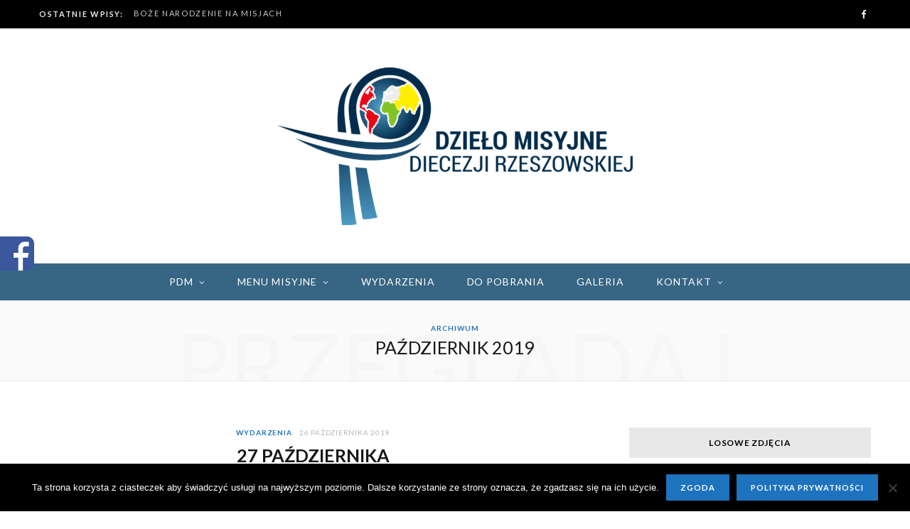

--- FILE ---
content_type: text/html; charset=UTF-8
request_url: https://misje.rzeszow.pl/2019/10/
body_size: 16589
content:
<!DOCTYPE html>
<html lang="pl-PL">

<head>

	<meta charset="UTF-8" />
	<meta http-equiv="x-ua-compatible" content="ie=edge" />
	<meta name="viewport" content="width=device-width, initial-scale=1" />
	<link rel="pingback" href="https://misje.rzeszow.pl/xmlrpc.php" />
	<link rel="profile" href="http://gmpg.org/xfn/11" />
	
	<meta name='robots' content='noindex, follow' />
	<style>img:is([sizes="auto" i], [sizes^="auto," i]) { contain-intrinsic-size: 3000px 1500px }</style>
	
	<!-- This site is optimized with the Yoast SEO plugin v26.1.1 - https://yoast.com/wordpress/plugins/seo/ -->
	<title>październik 2019 - Misje Diecezji Rzeszowskiej</title><link rel="preload" as="image" imagesrcset="https://misje.rzeszow.pl/wp-content/uploads/2019/11/hut-1681485_1280-1024x682.jpg 1024w, https://misje.rzeszow.pl/wp-content/uploads/2019/11/hut-1681485_1280-300x200.jpg 300w, https://misje.rzeszow.pl/wp-content/uploads/2019/11/hut-1681485_1280-768x512.jpg 768w, https://misje.rzeszow.pl/wp-content/uploads/2019/11/hut-1681485_1280-270x180.jpg 270w, https://misje.rzeszow.pl/wp-content/uploads/2019/11/hut-1681485_1280.jpg 1280w" imagesizes="(max-width: 768px) 100vw, 768px" /><link rel="preload" as="font" href="https://misje.rzeszow.pl/wp-content/themes/cheerup/css/icons/fonts/ts-icons.woff2?v1.1" type="font/woff2" crossorigin="anonymous" />
	<meta property="og:locale" content="pl_PL" />
	<meta property="og:type" content="website" />
	<meta property="og:title" content="październik 2019 - Misje Diecezji Rzeszowskiej" />
	<meta property="og:url" content="https://misje.rzeszow.pl/2019/10/" />
	<meta property="og:site_name" content="Misje Diecezji Rzeszowskiej" />
	<meta name="twitter:card" content="summary_large_image" />
	<script type="application/ld+json" class="yoast-schema-graph">{"@context":"https://schema.org","@graph":[{"@type":"CollectionPage","@id":"https://misje.rzeszow.pl/2019/10/","url":"https://misje.rzeszow.pl/2019/10/","name":"październik 2019 - Misje Diecezji Rzeszowskiej","isPartOf":{"@id":"https://misje.rzeszow.pl/#website"},"primaryImageOfPage":{"@id":"https://misje.rzeszow.pl/2019/10/#primaryimage"},"image":{"@id":"https://misje.rzeszow.pl/2019/10/#primaryimage"},"thumbnailUrl":"https://misje.rzeszow.pl/wp-content/uploads/2019/11/hut-1681485_1280.jpg","breadcrumb":{"@id":"https://misje.rzeszow.pl/2019/10/#breadcrumb"},"inLanguage":"pl-PL"},{"@type":"ImageObject","inLanguage":"pl-PL","@id":"https://misje.rzeszow.pl/2019/10/#primaryimage","url":"https://misje.rzeszow.pl/wp-content/uploads/2019/11/hut-1681485_1280.jpg","contentUrl":"https://misje.rzeszow.pl/wp-content/uploads/2019/11/hut-1681485_1280.jpg","width":1280,"height":853},{"@type":"BreadcrumbList","@id":"https://misje.rzeszow.pl/2019/10/#breadcrumb","itemListElement":[{"@type":"ListItem","position":1,"name":"Strona główna","item":"https://misje.rzeszow.pl/"},{"@type":"ListItem","position":2,"name":"Archiwum dla październik 2019"}]},{"@type":"WebSite","@id":"https://misje.rzeszow.pl/#website","url":"https://misje.rzeszow.pl/","name":"Misje Diecezji Rzeszowskiej","description":"Strona Dzieła Misyjnego Diecezji Rzeszowskiej","publisher":{"@id":"https://misje.rzeszow.pl/#organization"},"potentialAction":[{"@type":"SearchAction","target":{"@type":"EntryPoint","urlTemplate":"https://misje.rzeszow.pl/?s={search_term_string}"},"query-input":{"@type":"PropertyValueSpecification","valueRequired":true,"valueName":"search_term_string"}}],"inLanguage":"pl-PL"},{"@type":"Organization","@id":"https://misje.rzeszow.pl/#organization","name":"Misje Diecezji Rzeszowskiej","url":"https://misje.rzeszow.pl/","logo":{"@type":"ImageObject","inLanguage":"pl-PL","@id":"https://misje.rzeszow.pl/#/schema/logo/image/","url":"https://misje.rzeszow.pl/wp-content/uploads/2018/01/logo-e1543747225386.png","contentUrl":"https://misje.rzeszow.pl/wp-content/uploads/2018/01/logo-e1543747225386.png","width":500,"height":222,"caption":"Misje Diecezji Rzeszowskiej"},"image":{"@id":"https://misje.rzeszow.pl/#/schema/logo/image/"},"sameAs":["https://www.facebook.com/misje.rzeszow/"]}]}</script>
	<!-- / Yoast SEO plugin. -->


<link rel='dns-prefetch' href='//fonts.googleapis.com' />
<link rel="alternate" type="application/rss+xml" title="Misje Diecezji Rzeszowskiej &raquo; Kanał z wpisami" href="https://misje.rzeszow.pl/feed/" />
<link rel="alternate" type="application/rss+xml" title="Misje Diecezji Rzeszowskiej &raquo; Kanał z komentarzami" href="https://misje.rzeszow.pl/comments/feed/" />
		<!-- This site uses the Google Analytics by MonsterInsights plugin v9.11.1 - Using Analytics tracking - https://www.monsterinsights.com/ -->
							<script src="//www.googletagmanager.com/gtag/js?id=G-DEYHZNE277"  data-cfasync="false" data-wpfc-render="false" type="text/javascript" async></script>
			<script data-cfasync="false" data-wpfc-render="false" type="text/javascript">
				var mi_version = '9.11.1';
				var mi_track_user = true;
				var mi_no_track_reason = '';
								var MonsterInsightsDefaultLocations = {"page_location":"https:\/\/misje.rzeszow.pl\/2019\/10\/"};
								if ( typeof MonsterInsightsPrivacyGuardFilter === 'function' ) {
					var MonsterInsightsLocations = (typeof MonsterInsightsExcludeQuery === 'object') ? MonsterInsightsPrivacyGuardFilter( MonsterInsightsExcludeQuery ) : MonsterInsightsPrivacyGuardFilter( MonsterInsightsDefaultLocations );
				} else {
					var MonsterInsightsLocations = (typeof MonsterInsightsExcludeQuery === 'object') ? MonsterInsightsExcludeQuery : MonsterInsightsDefaultLocations;
				}

								var disableStrs = [
										'ga-disable-G-DEYHZNE277',
									];

				/* Function to detect opted out users */
				function __gtagTrackerIsOptedOut() {
					for (var index = 0; index < disableStrs.length; index++) {
						if (document.cookie.indexOf(disableStrs[index] + '=true') > -1) {
							return true;
						}
					}

					return false;
				}

				/* Disable tracking if the opt-out cookie exists. */
				if (__gtagTrackerIsOptedOut()) {
					for (var index = 0; index < disableStrs.length; index++) {
						window[disableStrs[index]] = true;
					}
				}

				/* Opt-out function */
				function __gtagTrackerOptout() {
					for (var index = 0; index < disableStrs.length; index++) {
						document.cookie = disableStrs[index] + '=true; expires=Thu, 31 Dec 2099 23:59:59 UTC; path=/';
						window[disableStrs[index]] = true;
					}
				}

				if ('undefined' === typeof gaOptout) {
					function gaOptout() {
						__gtagTrackerOptout();
					}
				}
								window.dataLayer = window.dataLayer || [];

				window.MonsterInsightsDualTracker = {
					helpers: {},
					trackers: {},
				};
				if (mi_track_user) {
					function __gtagDataLayer() {
						dataLayer.push(arguments);
					}

					function __gtagTracker(type, name, parameters) {
						if (!parameters) {
							parameters = {};
						}

						if (parameters.send_to) {
							__gtagDataLayer.apply(null, arguments);
							return;
						}

						if (type === 'event') {
														parameters.send_to = monsterinsights_frontend.v4_id;
							var hookName = name;
							if (typeof parameters['event_category'] !== 'undefined') {
								hookName = parameters['event_category'] + ':' + name;
							}

							if (typeof MonsterInsightsDualTracker.trackers[hookName] !== 'undefined') {
								MonsterInsightsDualTracker.trackers[hookName](parameters);
							} else {
								__gtagDataLayer('event', name, parameters);
							}
							
						} else {
							__gtagDataLayer.apply(null, arguments);
						}
					}

					__gtagTracker('js', new Date());
					__gtagTracker('set', {
						'developer_id.dZGIzZG': true,
											});
					if ( MonsterInsightsLocations.page_location ) {
						__gtagTracker('set', MonsterInsightsLocations);
					}
										__gtagTracker('config', 'G-DEYHZNE277', {"forceSSL":"true"} );
										window.gtag = __gtagTracker;										(function () {
						/* https://developers.google.com/analytics/devguides/collection/analyticsjs/ */
						/* ga and __gaTracker compatibility shim. */
						var noopfn = function () {
							return null;
						};
						var newtracker = function () {
							return new Tracker();
						};
						var Tracker = function () {
							return null;
						};
						var p = Tracker.prototype;
						p.get = noopfn;
						p.set = noopfn;
						p.send = function () {
							var args = Array.prototype.slice.call(arguments);
							args.unshift('send');
							__gaTracker.apply(null, args);
						};
						var __gaTracker = function () {
							var len = arguments.length;
							if (len === 0) {
								return;
							}
							var f = arguments[len - 1];
							if (typeof f !== 'object' || f === null || typeof f.hitCallback !== 'function') {
								if ('send' === arguments[0]) {
									var hitConverted, hitObject = false, action;
									if ('event' === arguments[1]) {
										if ('undefined' !== typeof arguments[3]) {
											hitObject = {
												'eventAction': arguments[3],
												'eventCategory': arguments[2],
												'eventLabel': arguments[4],
												'value': arguments[5] ? arguments[5] : 1,
											}
										}
									}
									if ('pageview' === arguments[1]) {
										if ('undefined' !== typeof arguments[2]) {
											hitObject = {
												'eventAction': 'page_view',
												'page_path': arguments[2],
											}
										}
									}
									if (typeof arguments[2] === 'object') {
										hitObject = arguments[2];
									}
									if (typeof arguments[5] === 'object') {
										Object.assign(hitObject, arguments[5]);
									}
									if ('undefined' !== typeof arguments[1].hitType) {
										hitObject = arguments[1];
										if ('pageview' === hitObject.hitType) {
											hitObject.eventAction = 'page_view';
										}
									}
									if (hitObject) {
										action = 'timing' === arguments[1].hitType ? 'timing_complete' : hitObject.eventAction;
										hitConverted = mapArgs(hitObject);
										__gtagTracker('event', action, hitConverted);
									}
								}
								return;
							}

							function mapArgs(args) {
								var arg, hit = {};
								var gaMap = {
									'eventCategory': 'event_category',
									'eventAction': 'event_action',
									'eventLabel': 'event_label',
									'eventValue': 'event_value',
									'nonInteraction': 'non_interaction',
									'timingCategory': 'event_category',
									'timingVar': 'name',
									'timingValue': 'value',
									'timingLabel': 'event_label',
									'page': 'page_path',
									'location': 'page_location',
									'title': 'page_title',
									'referrer' : 'page_referrer',
								};
								for (arg in args) {
																		if (!(!args.hasOwnProperty(arg) || !gaMap.hasOwnProperty(arg))) {
										hit[gaMap[arg]] = args[arg];
									} else {
										hit[arg] = args[arg];
									}
								}
								return hit;
							}

							try {
								f.hitCallback();
							} catch (ex) {
							}
						};
						__gaTracker.create = newtracker;
						__gaTracker.getByName = newtracker;
						__gaTracker.getAll = function () {
							return [];
						};
						__gaTracker.remove = noopfn;
						__gaTracker.loaded = true;
						window['__gaTracker'] = __gaTracker;
					})();
									} else {
										console.log("");
					(function () {
						function __gtagTracker() {
							return null;
						}

						window['__gtagTracker'] = __gtagTracker;
						window['gtag'] = __gtagTracker;
					})();
									}
			</script>
							<!-- / Google Analytics by MonsterInsights -->
		<script type="text/javascript">
/* <![CDATA[ */
window._wpemojiSettings = {"baseUrl":"https:\/\/s.w.org\/images\/core\/emoji\/16.0.1\/72x72\/","ext":".png","svgUrl":"https:\/\/s.w.org\/images\/core\/emoji\/16.0.1\/svg\/","svgExt":".svg","source":{"concatemoji":"https:\/\/misje.rzeszow.pl\/wp-includes\/js\/wp-emoji-release.min.js?ver=6.8.3"}};
/*! This file is auto-generated */
!function(s,n){var o,i,e;function c(e){try{var t={supportTests:e,timestamp:(new Date).valueOf()};sessionStorage.setItem(o,JSON.stringify(t))}catch(e){}}function p(e,t,n){e.clearRect(0,0,e.canvas.width,e.canvas.height),e.fillText(t,0,0);var t=new Uint32Array(e.getImageData(0,0,e.canvas.width,e.canvas.height).data),a=(e.clearRect(0,0,e.canvas.width,e.canvas.height),e.fillText(n,0,0),new Uint32Array(e.getImageData(0,0,e.canvas.width,e.canvas.height).data));return t.every(function(e,t){return e===a[t]})}function u(e,t){e.clearRect(0,0,e.canvas.width,e.canvas.height),e.fillText(t,0,0);for(var n=e.getImageData(16,16,1,1),a=0;a<n.data.length;a++)if(0!==n.data[a])return!1;return!0}function f(e,t,n,a){switch(t){case"flag":return n(e,"\ud83c\udff3\ufe0f\u200d\u26a7\ufe0f","\ud83c\udff3\ufe0f\u200b\u26a7\ufe0f")?!1:!n(e,"\ud83c\udde8\ud83c\uddf6","\ud83c\udde8\u200b\ud83c\uddf6")&&!n(e,"\ud83c\udff4\udb40\udc67\udb40\udc62\udb40\udc65\udb40\udc6e\udb40\udc67\udb40\udc7f","\ud83c\udff4\u200b\udb40\udc67\u200b\udb40\udc62\u200b\udb40\udc65\u200b\udb40\udc6e\u200b\udb40\udc67\u200b\udb40\udc7f");case"emoji":return!a(e,"\ud83e\udedf")}return!1}function g(e,t,n,a){var r="undefined"!=typeof WorkerGlobalScope&&self instanceof WorkerGlobalScope?new OffscreenCanvas(300,150):s.createElement("canvas"),o=r.getContext("2d",{willReadFrequently:!0}),i=(o.textBaseline="top",o.font="600 32px Arial",{});return e.forEach(function(e){i[e]=t(o,e,n,a)}),i}function t(e){var t=s.createElement("script");t.src=e,t.defer=!0,s.head.appendChild(t)}"undefined"!=typeof Promise&&(o="wpEmojiSettingsSupports",i=["flag","emoji"],n.supports={everything:!0,everythingExceptFlag:!0},e=new Promise(function(e){s.addEventListener("DOMContentLoaded",e,{once:!0})}),new Promise(function(t){var n=function(){try{var e=JSON.parse(sessionStorage.getItem(o));if("object"==typeof e&&"number"==typeof e.timestamp&&(new Date).valueOf()<e.timestamp+604800&&"object"==typeof e.supportTests)return e.supportTests}catch(e){}return null}();if(!n){if("undefined"!=typeof Worker&&"undefined"!=typeof OffscreenCanvas&&"undefined"!=typeof URL&&URL.createObjectURL&&"undefined"!=typeof Blob)try{var e="postMessage("+g.toString()+"("+[JSON.stringify(i),f.toString(),p.toString(),u.toString()].join(",")+"));",a=new Blob([e],{type:"text/javascript"}),r=new Worker(URL.createObjectURL(a),{name:"wpTestEmojiSupports"});return void(r.onmessage=function(e){c(n=e.data),r.terminate(),t(n)})}catch(e){}c(n=g(i,f,p,u))}t(n)}).then(function(e){for(var t in e)n.supports[t]=e[t],n.supports.everything=n.supports.everything&&n.supports[t],"flag"!==t&&(n.supports.everythingExceptFlag=n.supports.everythingExceptFlag&&n.supports[t]);n.supports.everythingExceptFlag=n.supports.everythingExceptFlag&&!n.supports.flag,n.DOMReady=!1,n.readyCallback=function(){n.DOMReady=!0}}).then(function(){return e}).then(function(){var e;n.supports.everything||(n.readyCallback(),(e=n.source||{}).concatemoji?t(e.concatemoji):e.wpemoji&&e.twemoji&&(t(e.twemoji),t(e.wpemoji)))}))}((window,document),window._wpemojiSettings);
/* ]]> */
</script>
<style id='wp-emoji-styles-inline-css' type='text/css'>

	img.wp-smiley, img.emoji {
		display: inline !important;
		border: none !important;
		box-shadow: none !important;
		height: 1em !important;
		width: 1em !important;
		margin: 0 0.07em !important;
		vertical-align: -0.1em !important;
		background: none !important;
		padding: 0 !important;
	}
</style>
<link rel='stylesheet' id='wp-block-library-css' href='https://misje.rzeszow.pl/wp-includes/css/dist/block-library/style.min.css?ver=6.8.3' type='text/css' media='all' />
<style id='classic-theme-styles-inline-css' type='text/css'>
/*! This file is auto-generated */
.wp-block-button__link{color:#fff;background-color:#32373c;border-radius:9999px;box-shadow:none;text-decoration:none;padding:calc(.667em + 2px) calc(1.333em + 2px);font-size:1.125em}.wp-block-file__button{background:#32373c;color:#fff;text-decoration:none}
</style>
<style id='global-styles-inline-css' type='text/css'>
:root{--wp--preset--aspect-ratio--square: 1;--wp--preset--aspect-ratio--4-3: 4/3;--wp--preset--aspect-ratio--3-4: 3/4;--wp--preset--aspect-ratio--3-2: 3/2;--wp--preset--aspect-ratio--2-3: 2/3;--wp--preset--aspect-ratio--16-9: 16/9;--wp--preset--aspect-ratio--9-16: 9/16;--wp--preset--color--black: #000000;--wp--preset--color--cyan-bluish-gray: #abb8c3;--wp--preset--color--white: #ffffff;--wp--preset--color--pale-pink: #f78da7;--wp--preset--color--vivid-red: #cf2e2e;--wp--preset--color--luminous-vivid-orange: #ff6900;--wp--preset--color--luminous-vivid-amber: #fcb900;--wp--preset--color--light-green-cyan: #7bdcb5;--wp--preset--color--vivid-green-cyan: #00d084;--wp--preset--color--pale-cyan-blue: #8ed1fc;--wp--preset--color--vivid-cyan-blue: #0693e3;--wp--preset--color--vivid-purple: #9b51e0;--wp--preset--gradient--vivid-cyan-blue-to-vivid-purple: linear-gradient(135deg,rgba(6,147,227,1) 0%,rgb(155,81,224) 100%);--wp--preset--gradient--light-green-cyan-to-vivid-green-cyan: linear-gradient(135deg,rgb(122,220,180) 0%,rgb(0,208,130) 100%);--wp--preset--gradient--luminous-vivid-amber-to-luminous-vivid-orange: linear-gradient(135deg,rgba(252,185,0,1) 0%,rgba(255,105,0,1) 100%);--wp--preset--gradient--luminous-vivid-orange-to-vivid-red: linear-gradient(135deg,rgba(255,105,0,1) 0%,rgb(207,46,46) 100%);--wp--preset--gradient--very-light-gray-to-cyan-bluish-gray: linear-gradient(135deg,rgb(238,238,238) 0%,rgb(169,184,195) 100%);--wp--preset--gradient--cool-to-warm-spectrum: linear-gradient(135deg,rgb(74,234,220) 0%,rgb(151,120,209) 20%,rgb(207,42,186) 40%,rgb(238,44,130) 60%,rgb(251,105,98) 80%,rgb(254,248,76) 100%);--wp--preset--gradient--blush-light-purple: linear-gradient(135deg,rgb(255,206,236) 0%,rgb(152,150,240) 100%);--wp--preset--gradient--blush-bordeaux: linear-gradient(135deg,rgb(254,205,165) 0%,rgb(254,45,45) 50%,rgb(107,0,62) 100%);--wp--preset--gradient--luminous-dusk: linear-gradient(135deg,rgb(255,203,112) 0%,rgb(199,81,192) 50%,rgb(65,88,208) 100%);--wp--preset--gradient--pale-ocean: linear-gradient(135deg,rgb(255,245,203) 0%,rgb(182,227,212) 50%,rgb(51,167,181) 100%);--wp--preset--gradient--electric-grass: linear-gradient(135deg,rgb(202,248,128) 0%,rgb(113,206,126) 100%);--wp--preset--gradient--midnight: linear-gradient(135deg,rgb(2,3,129) 0%,rgb(40,116,252) 100%);--wp--preset--font-size--small: 13px;--wp--preset--font-size--medium: 20px;--wp--preset--font-size--large: 36px;--wp--preset--font-size--x-large: 42px;--wp--preset--spacing--20: 0.44rem;--wp--preset--spacing--30: 0.67rem;--wp--preset--spacing--40: 1rem;--wp--preset--spacing--50: 1.5rem;--wp--preset--spacing--60: 2.25rem;--wp--preset--spacing--70: 3.38rem;--wp--preset--spacing--80: 5.06rem;--wp--preset--shadow--natural: 6px 6px 9px rgba(0, 0, 0, 0.2);--wp--preset--shadow--deep: 12px 12px 50px rgba(0, 0, 0, 0.4);--wp--preset--shadow--sharp: 6px 6px 0px rgba(0, 0, 0, 0.2);--wp--preset--shadow--outlined: 6px 6px 0px -3px rgba(255, 255, 255, 1), 6px 6px rgba(0, 0, 0, 1);--wp--preset--shadow--crisp: 6px 6px 0px rgba(0, 0, 0, 1);}:where(.is-layout-flex){gap: 0.5em;}:where(.is-layout-grid){gap: 0.5em;}body .is-layout-flex{display: flex;}.is-layout-flex{flex-wrap: wrap;align-items: center;}.is-layout-flex > :is(*, div){margin: 0;}body .is-layout-grid{display: grid;}.is-layout-grid > :is(*, div){margin: 0;}:where(.wp-block-columns.is-layout-flex){gap: 2em;}:where(.wp-block-columns.is-layout-grid){gap: 2em;}:where(.wp-block-post-template.is-layout-flex){gap: 1.25em;}:where(.wp-block-post-template.is-layout-grid){gap: 1.25em;}.has-black-color{color: var(--wp--preset--color--black) !important;}.has-cyan-bluish-gray-color{color: var(--wp--preset--color--cyan-bluish-gray) !important;}.has-white-color{color: var(--wp--preset--color--white) !important;}.has-pale-pink-color{color: var(--wp--preset--color--pale-pink) !important;}.has-vivid-red-color{color: var(--wp--preset--color--vivid-red) !important;}.has-luminous-vivid-orange-color{color: var(--wp--preset--color--luminous-vivid-orange) !important;}.has-luminous-vivid-amber-color{color: var(--wp--preset--color--luminous-vivid-amber) !important;}.has-light-green-cyan-color{color: var(--wp--preset--color--light-green-cyan) !important;}.has-vivid-green-cyan-color{color: var(--wp--preset--color--vivid-green-cyan) !important;}.has-pale-cyan-blue-color{color: var(--wp--preset--color--pale-cyan-blue) !important;}.has-vivid-cyan-blue-color{color: var(--wp--preset--color--vivid-cyan-blue) !important;}.has-vivid-purple-color{color: var(--wp--preset--color--vivid-purple) !important;}.has-black-background-color{background-color: var(--wp--preset--color--black) !important;}.has-cyan-bluish-gray-background-color{background-color: var(--wp--preset--color--cyan-bluish-gray) !important;}.has-white-background-color{background-color: var(--wp--preset--color--white) !important;}.has-pale-pink-background-color{background-color: var(--wp--preset--color--pale-pink) !important;}.has-vivid-red-background-color{background-color: var(--wp--preset--color--vivid-red) !important;}.has-luminous-vivid-orange-background-color{background-color: var(--wp--preset--color--luminous-vivid-orange) !important;}.has-luminous-vivid-amber-background-color{background-color: var(--wp--preset--color--luminous-vivid-amber) !important;}.has-light-green-cyan-background-color{background-color: var(--wp--preset--color--light-green-cyan) !important;}.has-vivid-green-cyan-background-color{background-color: var(--wp--preset--color--vivid-green-cyan) !important;}.has-pale-cyan-blue-background-color{background-color: var(--wp--preset--color--pale-cyan-blue) !important;}.has-vivid-cyan-blue-background-color{background-color: var(--wp--preset--color--vivid-cyan-blue) !important;}.has-vivid-purple-background-color{background-color: var(--wp--preset--color--vivid-purple) !important;}.has-black-border-color{border-color: var(--wp--preset--color--black) !important;}.has-cyan-bluish-gray-border-color{border-color: var(--wp--preset--color--cyan-bluish-gray) !important;}.has-white-border-color{border-color: var(--wp--preset--color--white) !important;}.has-pale-pink-border-color{border-color: var(--wp--preset--color--pale-pink) !important;}.has-vivid-red-border-color{border-color: var(--wp--preset--color--vivid-red) !important;}.has-luminous-vivid-orange-border-color{border-color: var(--wp--preset--color--luminous-vivid-orange) !important;}.has-luminous-vivid-amber-border-color{border-color: var(--wp--preset--color--luminous-vivid-amber) !important;}.has-light-green-cyan-border-color{border-color: var(--wp--preset--color--light-green-cyan) !important;}.has-vivid-green-cyan-border-color{border-color: var(--wp--preset--color--vivid-green-cyan) !important;}.has-pale-cyan-blue-border-color{border-color: var(--wp--preset--color--pale-cyan-blue) !important;}.has-vivid-cyan-blue-border-color{border-color: var(--wp--preset--color--vivid-cyan-blue) !important;}.has-vivid-purple-border-color{border-color: var(--wp--preset--color--vivid-purple) !important;}.has-vivid-cyan-blue-to-vivid-purple-gradient-background{background: var(--wp--preset--gradient--vivid-cyan-blue-to-vivid-purple) !important;}.has-light-green-cyan-to-vivid-green-cyan-gradient-background{background: var(--wp--preset--gradient--light-green-cyan-to-vivid-green-cyan) !important;}.has-luminous-vivid-amber-to-luminous-vivid-orange-gradient-background{background: var(--wp--preset--gradient--luminous-vivid-amber-to-luminous-vivid-orange) !important;}.has-luminous-vivid-orange-to-vivid-red-gradient-background{background: var(--wp--preset--gradient--luminous-vivid-orange-to-vivid-red) !important;}.has-very-light-gray-to-cyan-bluish-gray-gradient-background{background: var(--wp--preset--gradient--very-light-gray-to-cyan-bluish-gray) !important;}.has-cool-to-warm-spectrum-gradient-background{background: var(--wp--preset--gradient--cool-to-warm-spectrum) !important;}.has-blush-light-purple-gradient-background{background: var(--wp--preset--gradient--blush-light-purple) !important;}.has-blush-bordeaux-gradient-background{background: var(--wp--preset--gradient--blush-bordeaux) !important;}.has-luminous-dusk-gradient-background{background: var(--wp--preset--gradient--luminous-dusk) !important;}.has-pale-ocean-gradient-background{background: var(--wp--preset--gradient--pale-ocean) !important;}.has-electric-grass-gradient-background{background: var(--wp--preset--gradient--electric-grass) !important;}.has-midnight-gradient-background{background: var(--wp--preset--gradient--midnight) !important;}.has-small-font-size{font-size: var(--wp--preset--font-size--small) !important;}.has-medium-font-size{font-size: var(--wp--preset--font-size--medium) !important;}.has-large-font-size{font-size: var(--wp--preset--font-size--large) !important;}.has-x-large-font-size{font-size: var(--wp--preset--font-size--x-large) !important;}
:where(.wp-block-post-template.is-layout-flex){gap: 1.25em;}:where(.wp-block-post-template.is-layout-grid){gap: 1.25em;}
:where(.wp-block-columns.is-layout-flex){gap: 2em;}:where(.wp-block-columns.is-layout-grid){gap: 2em;}
:root :where(.wp-block-pullquote){font-size: 1.5em;line-height: 1.6;}
</style>
<link rel='stylesheet' id='contact-form-7-css' href='https://misje.rzeszow.pl/wp-content/plugins/contact-form-7/includes/css/styles.css?ver=6.1.4' type='text/css' media='all' />
<link rel='stylesheet' id='cookie-notice-front-css' href='https://misje.rzeszow.pl/wp-content/plugins/cookie-notice/css/front.min.css?ver=2.5.11' type='text/css' media='all' />
<link rel='stylesheet' id='egcf-style-css' href='https://misje.rzeszow.pl/wp-content/plugins/easy-gdpr-consent-mailchimp/css/main.css?ver=1.0.1' type='text/css' media='all' />
<link rel='stylesheet' id='chld_thm_cfg_parent-css' href='https://misje.rzeszow.pl/wp-content/themes/cheerup/style.css?ver=6.8.3' type='text/css' media='all' />
<link crossorigin="anonymous" rel='stylesheet' id='cheerup-fonts-css' href='https://fonts.googleapis.com/css?family=Poppins%3A400%2C500%2C600%2C700%7CMerriweather%3A300italic%2C400%2C400italic%2C700' type='text/css' media='all' />
<link rel='stylesheet' id='cheerup-core-css' href='https://misje.rzeszow.pl/wp-content/themes/cheerup-child/style.css?ver=8.1.0' type='text/css' media='all' />
<link rel='stylesheet' id='cheerup-icons-css' href='https://misje.rzeszow.pl/wp-content/themes/cheerup/css/icons/icons.css?ver=8.1.0' type='text/css' media='all' />
<link rel='stylesheet' id='cheerup-lightbox-css' href='https://misje.rzeszow.pl/wp-content/themes/cheerup/css/lightbox.css?ver=8.1.0' type='text/css' media='all' />
<link rel='stylesheet' id='cheerup-skin-css' href='https://misje.rzeszow.pl/wp-content/themes/cheerup/css/skin-general.css?ver=8.1.0' type='text/css' media='all' />
<style id='cheerup-skin-inline-css' type='text/css'>
:root { --main-color: #1e73be;
--main-color-rgb: 30,115,190;
--text-font: "Lato", system-ui, -apple-system, "Segoe UI", Arial, sans-serif;
--body-font: "Lato", system-ui, -apple-system, "Segoe UI", Arial, sans-serif;
--ui-font: "Lato", system-ui, -apple-system, "Segoe UI", Arial, sans-serif;
--title-font: "Lato", system-ui, -apple-system, "Segoe UI", Arial, sans-serif;
--h-font: "Lato", system-ui, -apple-system, "Segoe UI", Arial, sans-serif;
--alt-font: "Lato", system-ui, -apple-system, "Segoe UI", Arial, sans-serif;
--alt-font2: "Lato", system-ui, -apple-system, "Segoe UI", Arial, sans-serif;
--title-font: "Lato", system-ui, -apple-system, "Segoe UI", Arial, sans-serif;
--nav-dark-bg: #376584;
--large-post-title: 25px;
--grid-post-title: 23px; }
.sidebar .widget-title { background-color: #e8e8e8; color: #000000; }
.sidebar .widget-title .title { font-family: "Lato", system-ui, -apple-system, "Segoe UI", Arial, sans-serif; font-size: 12px; font-weight: 600; }
.main-head, .main-head.dark { border-bottom-color: #ffffff; }
.top-bar.dark { --topbar-dark-bg: #000000; --topbar-bc: #000000; }
.navigation:not(.inline) .menu > li > a { font-size: 14px; font-weight: 500; }
.navigation.dark { --nav-color: #ffffff; --nav-hover-color: #81d742; --nav-blip-hover-color: #81d742; --nav-active-color: #81d742; --nav-drop-bg: #376584; --nav-drop-color: #ffffff; --nav-drop-active-color: #81d742; }
.main-footer .upper-footer { background-color: #81d742; border-top: none; }
.main-footer .lower-footer { background-color: #376584; border-top: none; }
.post-meta-a .meta-sep:before { font-size: 0px; }
.entry-content { font-size: 16px; font-weight: 400; }
.post-excerpt { font-size: 16px; font-weight: 400; }
.block-head-d { background-color: #81d742; --block-head-bc: #eeee22; }
.large-post-c { --large-post-title: 25px; }
.large-post .post-title-alt { font-weight: 600; }
.list-post { --list-post-title: 23px; }
@media (min-width: 940px) and (max-width: 1200px) { .navigation:not(.inline) .menu > li > a { font-size: calc(10px + (14px - 10px) * .7); } }


</style>
<link rel='stylesheet' id='ngg_trigger_buttons-css' href='https://misje.rzeszow.pl/wp-content/plugins/nextgen-gallery/static/GalleryDisplay/trigger_buttons.css?ver=3.59.12' type='text/css' media='all' />
<link rel='stylesheet' id='fancybox-0-css' href='https://misje.rzeszow.pl/wp-content/plugins/nextgen-gallery/static/Lightbox/fancybox/jquery.fancybox-1.3.4.css?ver=3.59.12' type='text/css' media='all' />
<link rel='stylesheet' id='fontawesome_v4_shim_style-css' href='https://misje.rzeszow.pl/wp-content/plugins/nextgen-gallery/static/FontAwesome/css/v4-shims.min.css?ver=6.8.3' type='text/css' media='all' />
<link rel='stylesheet' id='fontawesome-css' href='https://misje.rzeszow.pl/wp-content/plugins/nextgen-gallery/static/FontAwesome/css/all.min.css?ver=6.8.3' type='text/css' media='all' />
<link rel='stylesheet' id='ngg_basic_slideshow_style-css' href='https://misje.rzeszow.pl/wp-content/plugins/nextgen-gallery/static/Slideshow/ngg_basic_slideshow.css?ver=3.59.12' type='text/css' media='all' />
<link rel='stylesheet' id='ngg_slick_slideshow_style-css' href='https://misje.rzeszow.pl/wp-content/plugins/nextgen-gallery/static/Slideshow/slick/slick.css?ver=3.59.12' type='text/css' media='all' />
<link rel='stylesheet' id='ngg_slick_slideshow_theme-css' href='https://misje.rzeszow.pl/wp-content/plugins/nextgen-gallery/static/Slideshow/slick/slick-theme.css?ver=3.59.12' type='text/css' media='all' />
<link rel='stylesheet' id='nextgen_widgets_style-css' href='https://misje.rzeszow.pl/wp-content/plugins/nextgen-gallery/static/Widget/display.css?ver=3.59.12' type='text/css' media='all' />
<link rel='stylesheet' id='nextgen_basic_slideshow_style-css' href='https://misje.rzeszow.pl/wp-content/plugins/nextgen-gallery/static/Slideshow/ngg_basic_slideshow.css?ver=3.59.12' type='text/css' media='all' />
<link crossorigin="anonymous" rel='stylesheet' id='cheerup-gfonts-custom-css' href='https://fonts.googleapis.com/css?family=Lato%3A400%2C500%2C600%2C700' type='text/css' media='all' />
<link rel='stylesheet' id='sos-style-css' href='https://misje.rzeszow.pl/wp-content/plugins/soslider-social-slider/css/sos_style.min.css?ver=6.8.3' type='text/css' media='all' />
<script type="text/javascript" id="cheerup-lazy-inline-js-after">
/* <![CDATA[ */
/**
 * @copyright ThemeSphere
 * @preserve
 */
var BunyadLazy={};BunyadLazy.load=function(){function a(e,n){var t={};e.dataset.bgset&&e.dataset.sizes?(t.sizes=e.dataset.sizes,t.srcset=e.dataset.bgset):t.src=e.dataset.bgsrc,function(t){var a=t.dataset.ratio;if(0<a){const e=t.parentElement;if(e.classList.contains("media-ratio")){const n=e.style;n.getPropertyValue("--a-ratio")||(n.paddingBottom=100/a+"%")}}}(e);var a,o=document.createElement("img");for(a in o.onload=function(){var t="url('"+(o.currentSrc||o.src)+"')",a=e.style;a.backgroundImage!==t&&requestAnimationFrame(()=>{a.backgroundImage=t,n&&n()}),o.onload=null,o.onerror=null,o=null},o.onerror=o.onload,t)o.setAttribute(a,t[a]);o&&o.complete&&0<o.naturalWidth&&o.onload&&o.onload()}function e(t){t.dataset.loaded||a(t,()=>{document.dispatchEvent(new Event("lazyloaded")),t.dataset.loaded=1})}function n(t){"complete"===document.readyState?t():window.addEventListener("load",t)}return{initEarly:function(){var t,a=()=>{document.querySelectorAll(".img.bg-cover:not(.lazyload)").forEach(e)};"complete"!==document.readyState?(t=setInterval(a,150),n(()=>{a(),clearInterval(t)})):a()},callOnLoad:n,initBgImages:function(t){t&&n(()=>{document.querySelectorAll(".img.bg-cover").forEach(e)})},bgLoad:a}}(),BunyadLazy.load.initEarly();
/* ]]> */
</script>
<script type="text/javascript" src="https://misje.rzeszow.pl/wp-content/plugins/google-analytics-for-wordpress/assets/js/frontend-gtag.min.js?ver=9.11.1" id="monsterinsights-frontend-script-js" async="async" data-wp-strategy="async"></script>
<script data-cfasync="false" data-wpfc-render="false" type="text/javascript" id='monsterinsights-frontend-script-js-extra'>/* <![CDATA[ */
var monsterinsights_frontend = {"js_events_tracking":"true","download_extensions":"doc,pdf,ppt,zip,xls,docx,pptx,xlsx","inbound_paths":"[]","home_url":"https:\/\/misje.rzeszow.pl","hash_tracking":"false","v4_id":"G-DEYHZNE277"};/* ]]> */
</script>
<script type="text/javascript" id="cookie-notice-front-js-before">
/* <![CDATA[ */
var cnArgs = {"ajaxUrl":"https:\/\/misje.rzeszow.pl\/wp-admin\/admin-ajax.php","nonce":"a106f385ea","hideEffect":"fade","position":"bottom","onScroll":false,"onScrollOffset":100,"onClick":false,"cookieName":"cookie_notice_accepted","cookieTime":2592000,"cookieTimeRejected":2592000,"globalCookie":false,"redirection":false,"cache":false,"revokeCookies":false,"revokeCookiesOpt":"automatic"};
/* ]]> */
</script>
<script type="text/javascript" src="https://misje.rzeszow.pl/wp-content/plugins/cookie-notice/js/front.min.js?ver=2.5.11" id="cookie-notice-front-js"></script>
<script type="text/javascript" src="https://misje.rzeszow.pl/wp-includes/js/jquery/jquery.min.js?ver=3.7.1" id="jquery-core-js"></script>
<script type="text/javascript" src="https://misje.rzeszow.pl/wp-includes/js/jquery/jquery-migrate.min.js?ver=3.4.1" id="jquery-migrate-js"></script>
<script type="text/javascript" id="egcf-scripts-js-extra">
/* <![CDATA[ */
var EGCF_Plugin = {"ajax_url":"https:\/\/misje.rzeszow.pl\/wp-admin\/admin-ajax.php"};
/* ]]> */
</script>
<script type="text/javascript" src="https://misje.rzeszow.pl/wp-content/plugins/easy-gdpr-consent-mailchimp/js/main.js?ver=1.0.1" id="egcf-scripts-js"></script>
<script type="text/javascript" id="photocrati_ajax-js-extra">
/* <![CDATA[ */
var photocrati_ajax = {"url":"https:\/\/misje.rzeszow.pl\/index.php?photocrati_ajax=1","rest_url":"https:\/\/misje.rzeszow.pl\/wp-json\/","wp_home_url":"https:\/\/misje.rzeszow.pl","wp_site_url":"https:\/\/misje.rzeszow.pl","wp_root_url":"https:\/\/misje.rzeszow.pl","wp_plugins_url":"https:\/\/misje.rzeszow.pl\/wp-content\/plugins","wp_content_url":"https:\/\/misje.rzeszow.pl\/wp-content","wp_includes_url":"https:\/\/misje.rzeszow.pl\/wp-includes\/","ngg_param_slug":"nggallery","rest_nonce":"ede84f9eae"};
/* ]]> */
</script>
<script type="text/javascript" src="https://misje.rzeszow.pl/wp-content/plugins/nextgen-gallery/static/Legacy/ajax.min.js?ver=3.59.12" id="photocrati_ajax-js"></script>
<script type="text/javascript" src="https://misje.rzeszow.pl/wp-content/plugins/nextgen-gallery/static/FontAwesome/js/v4-shims.min.js?ver=5.3.1" id="fontawesome_v4_shim-js"></script>
<script type="text/javascript" defer crossorigin="anonymous" data-auto-replace-svg="false" data-keep-original-source="false" data-search-pseudo-elements src="https://misje.rzeszow.pl/wp-content/plugins/nextgen-gallery/static/FontAwesome/js/all.min.js?ver=5.3.1" id="fontawesome-js"></script>
<script type="text/javascript" src="https://misje.rzeszow.pl/wp-content/plugins/nextgen-gallery/static/Slideshow/slick/slick-1.8.0-modded.js?ver=3.59.12" id="ngg_slick-js"></script>
<script></script><link rel="https://api.w.org/" href="https://misje.rzeszow.pl/wp-json/" /><link rel="EditURI" type="application/rsd+xml" title="RSD" href="https://misje.rzeszow.pl/xmlrpc.php?rsd" />
<meta name="generator" content="WordPress 6.8.3" />
<script>
		document.head.innerHTML += '<style id="egcf-disable-submit">input[type=submit], button[type=submit] { pointer-events: none; } form { cursor: progress !important; }</style>';
		</script><script>var Sphere_Plugin = {"ajaxurl":"https:\/\/misje.rzeszow.pl\/wp-admin\/admin-ajax.php"};</script><!-- There is no amphtml version available for this URL. --><link rel="icon" href="https://misje.rzeszow.pl/wp-content/uploads/2018/12/cropped-favicon-32x32.png" sizes="32x32" />
<link rel="icon" href="https://misje.rzeszow.pl/wp-content/uploads/2018/12/cropped-favicon-192x192.png" sizes="192x192" />
<link rel="apple-touch-icon" href="https://misje.rzeszow.pl/wp-content/uploads/2018/12/cropped-favicon-180x180.png" />
<meta name="msapplication-TileImage" content="https://misje.rzeszow.pl/wp-content/uploads/2018/12/cropped-favicon-270x270.png" />
		<style type="text/css" id="wp-custom-css">
			.main-footer.classic .lower-footer {
    color: #fff;
}

.lower-footer {
    font-size: 14px;
    color: #b4b4b4;
}

.main-footer.dark .back-to-top {
	color: #fff;
}		</style>
		<noscript><style> .wpb_animate_when_almost_visible { opacity: 1; }</style></noscript>
</head>

<body class="archive date wp-theme-cheerup wp-child-theme-cheerup-child cookies-not-set right-sidebar skin-general has-lb has-lb-s wpb-js-composer js-comp-ver-8.6.1 vc_responsive">


<div class="main-wrap">

	
		
		
<header id="main-head" class="main-head head-nav-below nav-below nav-below-b has-search-overlay">


	<div class="top-bar dark top-bar-b cf">
	
		<div class="top-bar-content ts-contain" data-sticky-bar="1">
			<div class="wrap cf">
			
			<span class="mobile-nav"><i class="tsi tsi-bars"></i></span>
			
						
			<div class="posts-ticker">
				<span class="heading">Ostatnie wpisy:</span>

				<ul>
										
										
						<li><a href="https://misje.rzeszow.pl/boze-narodzenie-na-misjach/" title="Boże Narodzenie na misjach">Boże Narodzenie na misjach</a></li>
					
										
						<li><a href="https://misje.rzeszow.pl/iii-niedziela-adwentu-niedziela-gaudete-radosci/" title="III Niedziela Adwentu- Niedziela Gaudete (Radości)">III Niedziela Adwentu- Niedziela Gaudete (Radości)</a></li>
					
										
						<li><a href="https://misje.rzeszow.pl/spotkanie-animatorow-misyjnych/" title="Spotkanie animatorów misyjnych">Spotkanie animatorów misyjnych</a></li>
					
										
						<li><a href="https://misje.rzeszow.pl/slodkie-cegielki-dla-misji/" title="„Słodkie cegiełki dla misji”">„Słodkie cegiełki dla misji”</a></li>
					
										
						<li><a href="https://misje.rzeszow.pl/19-pazdziernika-niedziela-misyjna-jestesmy-misjonarzami-nadziei/" title="19 października &#8211; Niedziela Misyjna – jesteśmy misjonarzami nadziei!">19 października &#8211; Niedziela Misyjna – jesteśmy misjonarzami nadziei!</a></li>
					
										
						<li><a href="https://misje.rzeszow.pl/wakacje-misjonarzy-czas-pracy-dla-ewangelii/" title="Wakacje misjonarzy – czas pracy dla Ewangelii">Wakacje misjonarzy – czas pracy dla Ewangelii</a></li>
					
										
						<li><a href="https://misje.rzeszow.pl/tydzien-sw-krzysztofa-patrona-kierowcow/" title="Tydzień św. Krzysztofa &#8211; Patrona Kierowców">Tydzień św. Krzysztofa &#8211; Patrona Kierowców</a></li>
					
										
						<li><a href="https://misje.rzeszow.pl/spotkanie-rodzin-misjonarzy-2025/" title="Spotkanie Rodzin Misjonarzy 2025">Spotkanie Rodzin Misjonarzy 2025</a></li>
					
										
									</ul>
			</div>
			
						
						
			
						
			
			
	
		<ul class="social-icons cf">
		
					
			<li><a href="https://www.facebook.com/misje.rzeszow/" class="tsi tsi-facebook" target="_blank"><span class="visuallyhidden">Facebook</span></a></li>
									
					
		</ul>
	
								
			</div>			
		</div>
		
	</div>
	<div class="inner ts-contain">
		<div class="wrap logo-wrap cf">
		
					<div class="title">
			
			<a href="https://misje.rzeszow.pl/" title="Misje Diecezji Rzeszowskiej" rel="home">
			
							
								
				<img src="https://misje.rzeszow.pl/wp-content/uploads/2018/01/logo-e1543747225386.png" class="logo-image" alt="Misje Diecezji Rzeszowskiej" width="500" height="222" />

						
			</a>
		
		</div>	
		</div>
	</div>
	
	<div class="navigation-wrap">
				
		<nav class="navigation navigation-main ts-contain below has-bg dark" data-sticky-bar="1">
			<div class="wrap">
				<div class="menu-m1-container"><ul id="menu-m1" class="menu"><li id="menu-item-2097" class="menu-item menu-item-type-post_type menu-item-object-page menu-item-has-children menu-item-2097"><a href="https://misje.rzeszow.pl/pdm/">PDM</a>
<ul class="sub-menu">
	<li id="menu-item-2098" class="menu-item menu-item-type-post_type menu-item-object-page menu-item-2098"><a href="https://misje.rzeszow.pl/papieskie-dzielo-piotra-apostola/">Papieskie Dzieło Piotra Apostoła</a></li>
	<li id="menu-item-2099" class="menu-item menu-item-type-post_type menu-item-object-page menu-item-2099"><a href="https://misje.rzeszow.pl/papieskie-dzielo-misyjne-dzieci/">Papieskie Dzieło Misyjne Dzieci</a></li>
	<li id="menu-item-2100" class="menu-item menu-item-type-post_type menu-item-object-page menu-item-2100"><a href="https://misje.rzeszow.pl/papieska-unia-misyjna/">Papieska Unia Misyjna</a></li>
	<li id="menu-item-2101" class="menu-item menu-item-type-post_type menu-item-object-page menu-item-2101"><a href="https://misje.rzeszow.pl/papieskie-dzielo-rozkrzewiania-wiary/">Papieskie Dzieło Rozkrzewiania Wiary</a></li>
</ul>
</li>
<li id="menu-item-2424" class="menu-item menu-item-type-custom menu-item-object-custom menu-item-has-children menu-item-2424"><a href="https://misje.rzeszow.pl/intencje-misyjne/">Menu Misyjne</a>
<ul class="sub-menu">
	<li id="menu-item-2103" class="menu-item menu-item-type-post_type menu-item-object-page menu-item-2103"><a href="https://misje.rzeszow.pl/intencje-misyjne/">Intencje Misyjne</a></li>
	<li id="menu-item-2104" class="menu-item menu-item-type-post_type menu-item-object-page menu-item-2104"><a href="https://misje.rzeszow.pl/referat-misyjny/">Referat Misyjny</a></li>
	<li id="menu-item-2322" class="menu-item menu-item-type-post_type menu-item-object-page menu-item-has-children menu-item-2322"><a href="https://misje.rzeszow.pl/inicjatywy-misyjne/">Inicjatywy Misyjne</a>
	<ul class="sub-menu">
		<li id="menu-item-2329" class="menu-item menu-item-type-post_type menu-item-object-page menu-item-2329"><a href="https://misje.rzeszow.pl/inicjatywy-misyjne/makulatura/">Makulatura</a></li>
		<li id="menu-item-2351" class="menu-item menu-item-type-post_type menu-item-object-page menu-item-2351"><a href="https://misje.rzeszow.pl/inicjatywy-misyjne/elektrosmieci/">Elektrośmieci</a></li>
	</ul>
</li>
</ul>
</li>
<li id="menu-item-2441" class="menu-item menu-item-type-taxonomy menu-item-object-category menu-cat-41 menu-item-2441"><a href="https://misje.rzeszow.pl/category/wydarzenia/">Wydarzenia</a></li>
<li id="menu-item-2106" class="menu-item menu-item-type-post_type menu-item-object-page menu-item-2106"><a href="https://misje.rzeszow.pl/do-pobrania/">Do pobrania</a></li>
<li id="menu-item-2107" class="menu-item menu-item-type-post_type menu-item-object-page menu-item-2107"><a href="https://misje.rzeszow.pl/galeria/">Galeria</a></li>
<li id="menu-item-2105" class="menu-item menu-item-type-post_type menu-item-object-page menu-item-has-children menu-item-2105"><a href="https://misje.rzeszow.pl/kontakt/">Kontakt</a>
<ul class="sub-menu">
	<li id="menu-item-2423" class="menu-item menu-item-type-post_type menu-item-object-page menu-item-2423"><a href="https://misje.rzeszow.pl/polityka-prywatnosci/">Polityka Prywatności</a></li>
</ul>
</li>
		
		<li class="nav-icons">
			<div>
				
								
							</div>
		</li>
		
		</ul></div>			</div>
		</nav>
		
			</div>
	
</header> <!-- .main-head -->	
	
		
	
	<div class="archive-head ts-contain">
	
		
			
	
		<span class="sub-title">Archiwum</span>
		<h2 class="title">październik 2019</h2>
		
		<i class="background">Przeglądaj</i>
		
		
			
	</div>


	<div class="main wrap">
		<div class="ts-row cf">
			<div class="col-8 main-content cf">
		
			
<div class="posts-container posts-large cf">


	<div class="posts-wrap">
	
			
		
<article id="post-3229" class="post-main large-post large-post-b post-3229 post type-post status-publish format-standard has-post-thumbnail category-wydarzenia tag-wydarzenia">
	
	<header class="post-header cf">

		<div class="post-meta post-meta-a post-meta-center post-meta-divider"><div class="meta-above"><span class="post-cat">
						
						<a href="https://misje.rzeszow.pl/category/wydarzenia/" class="category" rel="category">Wydarzenia</a>
					</span>
					 <span class="meta-sep"></span> <a href="https://misje.rzeszow.pl/27-pazdziernika/" class="meta-item date-link">
						<time class="post-date" datetime="2019-10-26T20:00:19+02:00">26 października 2019</time>
					</a></div><h2 class="is-title post-title-alt"><a href="https://misje.rzeszow.pl/27-pazdziernika/">27 Października</a></h2></div>
		
	
	<div class="featured">
	
				
			<a href="https://misje.rzeszow.pl/27-pazdziernika/" class="image-link"><img width="770" height="513" src="https://misje.rzeszow.pl/wp-content/uploads/2019/11/hut-1681485_1280-1024x682.jpg" class="attachment-cheerup-main-uc size-cheerup-main-uc no-lazy skip-lazy wp-post-image" alt="" sizes="(max-width: 768px) 100vw, 768px" title="27 Października" decoding="async" fetchpriority="high" srcset="https://misje.rzeszow.pl/wp-content/uploads/2019/11/hut-1681485_1280-1024x682.jpg 1024w, https://misje.rzeszow.pl/wp-content/uploads/2019/11/hut-1681485_1280-300x200.jpg 300w, https://misje.rzeszow.pl/wp-content/uploads/2019/11/hut-1681485_1280-768x512.jpg 768w, https://misje.rzeszow.pl/wp-content/uploads/2019/11/hut-1681485_1280-270x180.jpg 270w, https://misje.rzeszow.pl/wp-content/uploads/2019/11/hut-1681485_1280.jpg 1280w" /></a>			
				
	</div>

			
	</header><!-- .post-header -->

	<div class="post-content description cf post-excerpt">
		
		<p>27 października 2019 roku Rzucił nałogi, oddał się Bogu, Szczęście gościło w ich domu progu. I codziennie wieczorem, całą rodziną, Różaniec mówili za matki przyczyną..”</p>
		
				
			<div class="read-more"><a href="https://misje.rzeszow.pl/27-pazdziernika/"><span>Czytaj dalej</span></a></div>
			
					
	</div><!-- .post-content -->
	
	
				
	<div class="post-footer large-post-footer">
	
				
		
				
	</div>
	
			
</article>
		
			
		
<article id="post-3226" class="post-main large-post large-post-b post-3226 post type-post status-publish format-standard has-post-thumbnail category-wydarzenia tag-wydarzenia">
	
	<header class="post-header cf">

		<div class="post-meta post-meta-a post-meta-center post-meta-divider"><div class="meta-above"><span class="post-cat">
						
						<a href="https://misje.rzeszow.pl/category/wydarzenia/" class="category" rel="category">Wydarzenia</a>
					</span>
					 <span class="meta-sep"></span> <a href="https://misje.rzeszow.pl/26-pazdziernika/" class="meta-item date-link">
						<time class="post-date" datetime="2019-10-25T20:00:36+02:00">25 października 2019</time>
					</a></div><h2 class="is-title post-title-alt"><a href="https://misje.rzeszow.pl/26-pazdziernika/">26 Października</a></h2></div>
		
	
	<div class="featured">
	
				
			<a href="https://misje.rzeszow.pl/26-pazdziernika/" class="image-link"><img width="770" height="453" src="[data-uri]" class="attachment-large size-large lazyload wp-post-image" alt="" sizes="(max-width: 768px) 100vw, 768px" title="26 Października" decoding="async" data-srcset="https://misje.rzeszow.pl/wp-content/uploads/2019/11/hands-2888625_1280-1024x603.jpg 1024w, https://misje.rzeszow.pl/wp-content/uploads/2019/11/hands-2888625_1280-300x177.jpg 300w, https://misje.rzeszow.pl/wp-content/uploads/2019/11/hands-2888625_1280-768x452.jpg 768w, https://misje.rzeszow.pl/wp-content/uploads/2019/11/hands-2888625_1280.jpg 1280w" data-src="https://misje.rzeszow.pl/wp-content/uploads/2019/11/hands-2888625_1280-1024x603.jpg" /></a>			
				
	</div>

			
	</header><!-- .post-header -->

	<div class="post-content description cf post-excerpt">
		
		<p>26 października 2019 roku Ożyło w końcu syna sumienie, Przysięgam ci matko, że ja się zmienię. Całował zimne swej matki dłonie, Twarz łzami zoraną i siwe skronie.</p>
		
				
			<div class="read-more"><a href="https://misje.rzeszow.pl/26-pazdziernika/"><span>Czytaj dalej</span></a></div>
			
					
	</div><!-- .post-content -->
	
	
				
	<div class="post-footer large-post-footer">
	
				
		
				
	</div>
	
			
</article>
		
			
		
<article id="post-3223" class="post-main large-post large-post-b post-3223 post type-post status-publish format-standard has-post-thumbnail category-wydarzenia tag-wydarzeni">
	
	<header class="post-header cf">

		<div class="post-meta post-meta-a post-meta-center post-meta-divider"><div class="meta-above"><span class="post-cat">
						
						<a href="https://misje.rzeszow.pl/category/wydarzenia/" class="category" rel="category">Wydarzenia</a>
					</span>
					 <span class="meta-sep"></span> <a href="https://misje.rzeszow.pl/25-pazdziernika/" class="meta-item date-link">
						<time class="post-date" datetime="2019-10-24T20:00:52+02:00">24 października 2019</time>
					</a></div><h2 class="is-title post-title-alt"><a href="https://misje.rzeszow.pl/25-pazdziernika/">25 Października</a></h2></div>
		
	
	<div class="featured">
	
				
			<a href="https://misje.rzeszow.pl/25-pazdziernika/" class="image-link"><img width="770" height="544" src="[data-uri]" class="attachment-large size-large lazyload wp-post-image" alt="" sizes="(max-width: 768px) 100vw, 768px" title="25 Października" decoding="async" data-srcset="https://misje.rzeszow.pl/wp-content/uploads/2019/11/wood-229732_1280-1024x723.jpg 1024w, https://misje.rzeszow.pl/wp-content/uploads/2019/11/wood-229732_1280-300x212.jpg 300w, https://misje.rzeszow.pl/wp-content/uploads/2019/11/wood-229732_1280-768x542.jpg 768w, https://misje.rzeszow.pl/wp-content/uploads/2019/11/wood-229732_1280.jpg 1280w" data-src="https://misje.rzeszow.pl/wp-content/uploads/2019/11/wood-229732_1280-1024x723.jpg" /></a>			
				
	</div>

			
	</header><!-- .post-header -->

	<div class="post-content description cf post-excerpt">
		
		<p>25 października 2015 roku Tylko piąta dziesiątka była jak nowa, Przypomniał swe kpiące o niej słowa. Na palcach zobaczył od łańcuszka rany, Wybacz mi — krzyknął — Boże mój kochany!</p>
		
				
			<div class="read-more"><a href="https://misje.rzeszow.pl/25-pazdziernika/"><span>Czytaj dalej</span></a></div>
			
					
	</div><!-- .post-content -->
	
	
				
	<div class="post-footer large-post-footer">
	
				
		
				
	</div>
	
			
</article>
		
			
		
<article id="post-3220" class="post-main large-post large-post-b post-3220 post type-post status-publish format-standard has-post-thumbnail category-wydarzenia tag-wydarzenia">
	
	<header class="post-header cf">

		<div class="post-meta post-meta-a post-meta-center post-meta-divider"><div class="meta-above"><span class="post-cat">
						
						<a href="https://misje.rzeszow.pl/category/wydarzenia/" class="category" rel="category">Wydarzenia</a>
					</span>
					 <span class="meta-sep"></span> <a href="https://misje.rzeszow.pl/24-pazdziernika-2019-roku/" class="meta-item date-link">
						<time class="post-date" datetime="2019-10-23T20:00:22+02:00">23 października 2019</time>
					</a></div><h2 class="is-title post-title-alt"><a href="https://misje.rzeszow.pl/24-pazdziernika-2019-roku/">24 października 2019 roku</a></h2></div>
		
	
	<div class="featured">
	
				
			<a href="https://misje.rzeszow.pl/24-pazdziernika-2019-roku/" class="image-link"><img width="770" height="516" src="[data-uri]" class="attachment-large size-large lazyload wp-post-image" alt="" sizes="(max-width: 768px) 100vw, 768px" title="24 października 2019 roku" decoding="async" data-srcset="https://misje.rzeszow.pl/wp-content/uploads/2019/11/pray-1218506_1280-1024x686.jpg 1024w, https://misje.rzeszow.pl/wp-content/uploads/2019/11/pray-1218506_1280-300x201.jpg 300w, https://misje.rzeszow.pl/wp-content/uploads/2019/11/pray-1218506_1280-768x514.jpg 768w, https://misje.rzeszow.pl/wp-content/uploads/2019/11/pray-1218506_1280-270x180.jpg 270w, https://misje.rzeszow.pl/wp-content/uploads/2019/11/pray-1218506_1280-770x515.jpg 770w, https://misje.rzeszow.pl/wp-content/uploads/2019/11/pray-1218506_1280.jpg 1280w" data-src="https://misje.rzeszow.pl/wp-content/uploads/2019/11/pray-1218506_1280-1024x686.jpg" /></a>			
				
	</div>

			
	</header><!-- .post-header -->

	<div class="post-content description cf post-excerpt">
		
		<p>24 października 2019 roku Zobaczył różaniec swej zmarłej matki, W miejscu czwartej dziesiątki zupełnie gładki. Nie ma paciorków — patrzy i nie wierzy, Palcami starte od milionów pacierzy.</p>
		
				
			<div class="read-more"><a href="https://misje.rzeszow.pl/24-pazdziernika-2019-roku/"><span>Czytaj dalej</span></a></div>
			
					
	</div><!-- .post-content -->
	
	
				
	<div class="post-footer large-post-footer">
	
				
		
				
	</div>
	
			
</article>
		
	
	</div>
	
	

	<nav class="main-pagination number">
		
				
				
		<div class="inner">
			<span class="page-numbers label-prev"><span class="disabled"><i class="tsi tsi-long-arrow-left"></i>Poprzedni</span></span><span aria-current="page" class="page-numbers current">1</span>
<a class="page-numbers" href="https://misje.rzeszow.pl/2019/10/page/2/">2</a>
<a class="page-numbers" href="https://misje.rzeszow.pl/2019/10/page/3/">3</a>
<span class="page-numbers dots">&hellip;</span>
<a class="page-numbers" href="https://misje.rzeszow.pl/2019/10/page/7/">7</a><span class="page-numbers label-next"><a href="https://misje.rzeszow.pl/2019/10/page/2/" >Nastęny<i class="tsi tsi-long-arrow-right"></i></a></span>		</div>
		
				
	</nav>


	

</div>	
			</div> <!-- .main-content -->
			
				<aside class="col-4 sidebar">
		
		<div class="inner">
		
					<ul>
				<li id="slideshow-2" class="widget widget_slideshow"><h5 class="widget-title block-head-widget has-style"><span class="title">Losowe zdjęcia</span></h5><div class="ngg_slideshow widget">
	
<div class="ngg-galleryoverview ngg-slideshow"
	id="ngg-slideshow-eac32264d53c912ce396bf886f182c50-19107360540"
	data-gallery-id="eac32264d53c912ce396bf886f182c50"
	style="max-width: 300px;
			max-height: 200px;
			display: none;">

	
		<a href="https://misje.rzeszow.pl/wp-content/gallery/misyjne-wakacje-2017/Image_028.JPG"
			title=""
			data-src="https://misje.rzeszow.pl/wp-content/gallery/misyjne-wakacje-2017/Image_028.JPG"
			data-thumbnail="https://misje.rzeszow.pl/wp-content/gallery/misyjne-wakacje-2017/thumbs/thumbs_Image_028.JPG"
			data-image-id="44"
			data-title="SONY DSC"
			data-description=""
			class="ngg-fancybox" rel="eac32264d53c912ce396bf886f182c50">

			<img data-image-id='44'
				title=""
				alt="SONY DSC"
				src="https://misje.rzeszow.pl/wp-content/gallery/misyjne-wakacje-2017/Image_028.JPG"
				style="max-height: 180px;"/>
		</a>

		
		<a href="https://misje.rzeszow.pl/wp-content/gallery/misyjne-wakacje-2017/Image_040.JPG"
			title=""
			data-src="https://misje.rzeszow.pl/wp-content/gallery/misyjne-wakacje-2017/Image_040.JPG"
			data-thumbnail="https://misje.rzeszow.pl/wp-content/gallery/misyjne-wakacje-2017/thumbs/thumbs_Image_040.JPG"
			data-image-id="56"
			data-title="SONY DSC"
			data-description=""
			class="ngg-fancybox" rel="eac32264d53c912ce396bf886f182c50">

			<img data-image-id='56'
				title=""
				alt="SONY DSC"
				src="https://misje.rzeszow.pl/wp-content/gallery/misyjne-wakacje-2017/Image_040.JPG"
				style="max-height: 180px;"/>
		</a>

		
		<a href="https://misje.rzeszow.pl/wp-content/gallery/misyjne-wakacje-2017/Image_057.JPG"
			title=""
			data-src="https://misje.rzeszow.pl/wp-content/gallery/misyjne-wakacje-2017/Image_057.JPG"
			data-thumbnail="https://misje.rzeszow.pl/wp-content/gallery/misyjne-wakacje-2017/thumbs/thumbs_Image_057.JPG"
			data-image-id="73"
			data-title="SONY DSC"
			data-description=""
			class="ngg-fancybox" rel="eac32264d53c912ce396bf886f182c50">

			<img data-image-id='73'
				title=""
				alt="SONY DSC"
				src="https://misje.rzeszow.pl/wp-content/gallery/misyjne-wakacje-2017/Image_057.JPG"
				style="max-height: 180px;"/>
		</a>

		
		<a href="https://misje.rzeszow.pl/wp-content/gallery/misyjne-wakacje-2017/Image_058.JPG"
			title=""
			data-src="https://misje.rzeszow.pl/wp-content/gallery/misyjne-wakacje-2017/Image_058.JPG"
			data-thumbnail="https://misje.rzeszow.pl/wp-content/gallery/misyjne-wakacje-2017/thumbs/thumbs_Image_058.JPG"
			data-image-id="74"
			data-title="SONY DSC"
			data-description=""
			class="ngg-fancybox" rel="eac32264d53c912ce396bf886f182c50">

			<img data-image-id='74'
				title=""
				alt="SONY DSC"
				src="https://misje.rzeszow.pl/wp-content/gallery/misyjne-wakacje-2017/Image_058.JPG"
				style="max-height: 180px;"/>
		</a>

		
		<a href="https://misje.rzeszow.pl/wp-content/gallery/misyjne-wakacje-2017/Image_059.JPG"
			title=""
			data-src="https://misje.rzeszow.pl/wp-content/gallery/misyjne-wakacje-2017/Image_059.JPG"
			data-thumbnail="https://misje.rzeszow.pl/wp-content/gallery/misyjne-wakacje-2017/thumbs/thumbs_Image_059.JPG"
			data-image-id="75"
			data-title="SONY DSC"
			data-description=""
			class="ngg-fancybox" rel="eac32264d53c912ce396bf886f182c50">

			<img data-image-id='75'
				title=""
				alt="SONY DSC"
				src="https://misje.rzeszow.pl/wp-content/gallery/misyjne-wakacje-2017/Image_059.JPG"
				style="max-height: 180px;"/>
		</a>

		
		<a href="https://misje.rzeszow.pl/wp-content/gallery/misyjne-wakacje-2017/Image_079.JPG"
			title=""
			data-src="https://misje.rzeszow.pl/wp-content/gallery/misyjne-wakacje-2017/Image_079.JPG"
			data-thumbnail="https://misje.rzeszow.pl/wp-content/gallery/misyjne-wakacje-2017/thumbs/thumbs_Image_079.JPG"
			data-image-id="95"
			data-title="SONY DSC"
			data-description=""
			class="ngg-fancybox" rel="eac32264d53c912ce396bf886f182c50">

			<img data-image-id='95'
				title=""
				alt="SONY DSC"
				src="https://misje.rzeszow.pl/wp-content/gallery/misyjne-wakacje-2017/Image_079.JPG"
				style="max-height: 180px;"/>
		</a>

		
		<a href="https://misje.rzeszow.pl/wp-content/gallery/kongres-misyjny-2017/Image_040.JPG"
			title=""
			data-src="https://misje.rzeszow.pl/wp-content/gallery/kongres-misyjny-2017/Image_040.JPG"
			data-thumbnail="https://misje.rzeszow.pl/wp-content/gallery/kongres-misyjny-2017/thumbs/thumbs_Image_040.JPG"
			data-image-id="143"
			data-title="Image_040"
			data-description=""
			class="ngg-fancybox" rel="eac32264d53c912ce396bf886f182c50">

			<img data-image-id='143'
				title=""
				alt="Image_040"
				src="https://misje.rzeszow.pl/wp-content/gallery/kongres-misyjny-2017/Image_040.JPG"
				style="max-height: 180px;"/>
		</a>

		
		<a href="https://misje.rzeszow.pl/wp-content/gallery/kongres-misyjny-2017/Image_086.JPG"
			title=""
			data-src="https://misje.rzeszow.pl/wp-content/gallery/kongres-misyjny-2017/Image_086.JPG"
			data-thumbnail="https://misje.rzeszow.pl/wp-content/gallery/kongres-misyjny-2017/thumbs/thumbs_Image_086.JPG"
			data-image-id="189"
			data-title="Image_086"
			data-description=""
			class="ngg-fancybox" rel="eac32264d53c912ce396bf886f182c50">

			<img data-image-id='189'
				title=""
				alt="Image_086"
				src="https://misje.rzeszow.pl/wp-content/gallery/kongres-misyjny-2017/Image_086.JPG"
				style="max-height: 180px;"/>
		</a>

		
		<a href="https://misje.rzeszow.pl/wp-content/gallery/spotkanie-rodzin-misjonarzy-2017/Image_015.JPG"
			title=""
			data-src="https://misje.rzeszow.pl/wp-content/gallery/spotkanie-rodzin-misjonarzy-2017/Image_015.JPG"
			data-thumbnail="https://misje.rzeszow.pl/wp-content/gallery/spotkanie-rodzin-misjonarzy-2017/thumbs/thumbs_Image_015.JPG"
			data-image-id="374"
			data-title="Image_015"
			data-description=""
			class="ngg-fancybox" rel="eac32264d53c912ce396bf886f182c50">

			<img data-image-id='374'
				title=""
				alt="Image_015"
				src="https://misje.rzeszow.pl/wp-content/gallery/spotkanie-rodzin-misjonarzy-2017/Image_015.JPG"
				style="max-height: 180px;"/>
		</a>

		
		<a href="https://misje.rzeszow.pl/wp-content/gallery/makulatura/studnia.jpg"
			title=""
			data-src="https://misje.rzeszow.pl/wp-content/gallery/makulatura/studnia.jpg"
			data-thumbnail="https://misje.rzeszow.pl/wp-content/gallery/makulatura/thumbs/thumbs_studnia.jpg"
			data-image-id="388"
			data-title="studnia"
			data-description=""
			class="ngg-fancybox" rel="eac32264d53c912ce396bf886f182c50">

			<img data-image-id='388'
				title=""
				alt="studnia"
				src="https://misje.rzeszow.pl/wp-content/gallery/makulatura/studnia.jpg"
				style="max-height: 180px;"/>
		</a>

		</div>


</div>
</li>
<li id="text-8" class="widget widget_text"><h5 class="widget-title block-head-widget has-style"><span class="title">Jak nas znaleźć</span></h5>			<div class="textwidget"><div align="center"><iframe loading="lazy" src="https://www.google.com/maps/embed?pb=!1m18!1m12!1m3!1d640.6981938841716!2d21.99958920759145!3d50.033978694798705!2m3!1f0!2f0!3f0!3m2!1i1024!2i768!4f13.1!3m3!1m2!1s0x473cfb0050693305%3A0x730e5d6c847c5863!2sKuria+Diecezjalna!5e0!3m2!1spl!2spl!4v1510784610417" frameborder="0" style="border:0" allowfullscreen></iframe></div>
</div>
		</li>
<li id="text-7" class="widget widget_text"><h5 class="widget-title block-head-widget has-style"><span class="title">Kontakt</span></h5>			<div class="textwidget"><ul>
<li>Referat Misyjny Diecezji Rzeszowskiej</li>  
<li>ul. Zamkowa 4</li>
  <li>35-032 Rzeszów</li>
   <li>Telefon: +48 17 852 44 19 wew. 29</li>
    <li>E-mail: <em><a href="#">kontakt@misje.rzeszow.pl</a></em></li>
</ul></div>
		</li>
<li id="text-10" class="widget widget_text"><h5 class="widget-title block-head-widget has-style"><span class="title">Diecezja Rzeszowska</span></h5>			<div class="textwidget"><div align="center"><a href="http://www.diecezja.rzeszow.pl"><img decoding="async" src="https://misje.rzeszow.pl/wp-content/uploads/2018/12/herb.jpg" /></a></div>
</div>
		</li>
<li id="categories-2" class="widget widget_categories"><h5 class="widget-title block-head-widget has-style"><span class="title">Kategorie</span></h5>
			<ul>
					<li class="cat-item cat-item-39"><a href="https://misje.rzeszow.pl/category/aktualnosci/">Aktualności</a> (63)
</li>
	<li class="cat-item cat-item-40"><a href="https://misje.rzeszow.pl/category/inicjatywy-misyjne/">Inicjatywy Misyjne</a> (2)
</li>
	<li class="cat-item cat-item-41"><a href="https://misje.rzeszow.pl/category/wydarzenia/">Wydarzenia</a> (201)
</li>
			</ul>

			</li>
<li id="archives-4" class="widget widget_archive"><h5 class="widget-title block-head-widget has-style"><span class="title">Archiwa</span></h5>
			<ul>
					<li><a href='https://misje.rzeszow.pl/2025/12/'>grudzień 2025</a></li>
	<li><a href='https://misje.rzeszow.pl/2025/10/'>październik 2025</a></li>
	<li><a href='https://misje.rzeszow.pl/2025/09/'>wrzesień 2025</a></li>
	<li><a href='https://misje.rzeszow.pl/2025/07/'>lipiec 2025</a></li>
	<li><a href='https://misje.rzeszow.pl/2025/03/'>marzec 2025</a></li>
	<li><a href='https://misje.rzeszow.pl/2024/12/'>grudzień 2024</a></li>
	<li><a href='https://misje.rzeszow.pl/2024/11/'>listopad 2024</a></li>
	<li><a href='https://misje.rzeszow.pl/2024/10/'>październik 2024</a></li>
	<li><a href='https://misje.rzeszow.pl/2024/07/'>lipiec 2024</a></li>
	<li><a href='https://misje.rzeszow.pl/2024/06/'>czerwiec 2024</a></li>
	<li><a href='https://misje.rzeszow.pl/2024/05/'>maj 2024</a></li>
	<li><a href='https://misje.rzeszow.pl/2024/04/'>kwiecień 2024</a></li>
	<li><a href='https://misje.rzeszow.pl/2024/03/'>marzec 2024</a></li>
	<li><a href='https://misje.rzeszow.pl/2024/02/'>luty 2024</a></li>
	<li><a href='https://misje.rzeszow.pl/2023/12/'>grudzień 2023</a></li>
	<li><a href='https://misje.rzeszow.pl/2023/10/'>październik 2023</a></li>
	<li><a href='https://misje.rzeszow.pl/2023/05/'>maj 2023</a></li>
	<li><a href='https://misje.rzeszow.pl/2023/04/'>kwiecień 2023</a></li>
	<li><a href='https://misje.rzeszow.pl/2023/01/'>styczeń 2023</a></li>
	<li><a href='https://misje.rzeszow.pl/2022/11/'>listopad 2022</a></li>
	<li><a href='https://misje.rzeszow.pl/2022/10/'>październik 2022</a></li>
	<li><a href='https://misje.rzeszow.pl/2022/06/'>czerwiec 2022</a></li>
	<li><a href='https://misje.rzeszow.pl/2022/05/'>maj 2022</a></li>
	<li><a href='https://misje.rzeszow.pl/2022/04/'>kwiecień 2022</a></li>
	<li><a href='https://misje.rzeszow.pl/2022/03/'>marzec 2022</a></li>
	<li><a href='https://misje.rzeszow.pl/2022/02/'>luty 2022</a></li>
	<li><a href='https://misje.rzeszow.pl/2022/01/'>styczeń 2022</a></li>
	<li><a href='https://misje.rzeszow.pl/2021/12/'>grudzień 2021</a></li>
	<li><a href='https://misje.rzeszow.pl/2021/11/'>listopad 2021</a></li>
	<li><a href='https://misje.rzeszow.pl/2021/10/'>październik 2021</a></li>
	<li><a href='https://misje.rzeszow.pl/2021/05/'>maj 2021</a></li>
	<li><a href='https://misje.rzeszow.pl/2021/04/'>kwiecień 2021</a></li>
	<li><a href='https://misje.rzeszow.pl/2021/03/'>marzec 2021</a></li>
	<li><a href='https://misje.rzeszow.pl/2021/02/'>luty 2021</a></li>
	<li><a href='https://misje.rzeszow.pl/2021/01/'>styczeń 2021</a></li>
	<li><a href='https://misje.rzeszow.pl/2020/12/'>grudzień 2020</a></li>
	<li><a href='https://misje.rzeszow.pl/2020/11/'>listopad 2020</a></li>
	<li><a href='https://misje.rzeszow.pl/2020/10/'>październik 2020</a></li>
	<li><a href='https://misje.rzeszow.pl/2020/09/'>wrzesień 2020</a></li>
	<li><a href='https://misje.rzeszow.pl/2020/08/'>sierpień 2020</a></li>
	<li><a href='https://misje.rzeszow.pl/2020/07/'>lipiec 2020</a></li>
	<li><a href='https://misje.rzeszow.pl/2020/06/'>czerwiec 2020</a></li>
	<li><a href='https://misje.rzeszow.pl/2020/05/'>maj 2020</a></li>
	<li><a href='https://misje.rzeszow.pl/2020/04/'>kwiecień 2020</a></li>
	<li><a href='https://misje.rzeszow.pl/2020/03/'>marzec 2020</a></li>
	<li><a href='https://misje.rzeszow.pl/2020/02/'>luty 2020</a></li>
	<li><a href='https://misje.rzeszow.pl/2020/01/'>styczeń 2020</a></li>
	<li><a href='https://misje.rzeszow.pl/2019/12/'>grudzień 2019</a></li>
	<li><a href='https://misje.rzeszow.pl/2019/11/'>listopad 2019</a></li>
	<li><a href='https://misje.rzeszow.pl/2019/10/' aria-current="page">październik 2019</a></li>
	<li><a href='https://misje.rzeszow.pl/2019/09/'>wrzesień 2019</a></li>
	<li><a href='https://misje.rzeszow.pl/2019/08/'>sierpień 2019</a></li>
	<li><a href='https://misje.rzeszow.pl/2019/07/'>lipiec 2019</a></li>
	<li><a href='https://misje.rzeszow.pl/2019/06/'>czerwiec 2019</a></li>
	<li><a href='https://misje.rzeszow.pl/2019/05/'>maj 2019</a></li>
	<li><a href='https://misje.rzeszow.pl/2019/04/'>kwiecień 2019</a></li>
	<li><a href='https://misje.rzeszow.pl/2019/03/'>marzec 2019</a></li>
	<li><a href='https://misje.rzeszow.pl/2019/02/'>luty 2019</a></li>
	<li><a href='https://misje.rzeszow.pl/2019/01/'>styczeń 2019</a></li>
	<li><a href='https://misje.rzeszow.pl/2018/12/'>grudzień 2018</a></li>
	<li><a href='https://misje.rzeszow.pl/2018/10/'>październik 2018</a></li>
	<li><a href='https://misje.rzeszow.pl/2018/05/'>maj 2018</a></li>
	<li><a href='https://misje.rzeszow.pl/2018/04/'>kwiecień 2018</a></li>
	<li><a href='https://misje.rzeszow.pl/2018/02/'>luty 2018</a></li>
	<li><a href='https://misje.rzeszow.pl/2018/01/'>styczeń 2018</a></li>
	<li><a href='https://misje.rzeszow.pl/2017/12/'>grudzień 2017</a></li>
	<li><a href='https://misje.rzeszow.pl/2017/11/'>listopad 2017</a></li>
	<li><a href='https://misje.rzeszow.pl/2017/10/'>październik 2017</a></li>
			</ul>

			</li>
<li id="text-9" class="widget widget_text"><h5 class="widget-title block-head-widget has-style"><span class="title">Polityka prywatności i ciasteczka</span></h5>			<div class="textwidget"><p>Serwis wykorzystuje pliki cookies – tzw. “ciasteczka”. Korzystając ze strony zgadzasz się na ich wykorzystanie.</p>
<p>Korzystając z serwisu zgadzasz się na przetwarzanie Twoich danych osobowych – wszystkie informacje o Twoich prawach i zasadach przetwarzania danych oraz plikach cookies znajdziesz w <strong><a href="https://misje.rzeszow.pl/polityka-prywatnosci">Polityce Prywatności</a>.</strong></p>
</div>
		</li>
			</ul>
				
		</div>

	</aside>			
		</div> <!-- .ts-row -->
	</div> <!-- .main -->


	
	
	<footer class="main-footer dark classic">
	
		
				
		<div class="bg-wrap">

						
	
						
			<section class="lower-footer cf">
				<div class="wrap">
				
					<div class="bottom cf">
						<p class="copyright">© 2018-2020 Dzieło Misyjne Diecezji Rzeszowskiej. Wykonanie: <a href="http://c-design.eu">Chmiel Design</a>.</p>

													<div class="to-top">
								<a href="#" class="back-to-top"><i class="tsi tsi-angle-up"></i> W górę</a>
							</div>
												
					</div>
				</div>
			</section>
			
					
		</div>
		
	</footer>	
	
</div> <!-- .main-wrap -->


<div class="mobile-menu-container off-canvas" id="mobile-menu">

	<a href="#" class="close" title="Zamknij"><i class="tsi tsi-times"></i></a>
	
	<div class="logo">
			</div>
	
		
		<ul class="mobile-menu"></ul>

	</div>


<script type="speculationrules">
{"prefetch":[{"source":"document","where":{"and":[{"href_matches":"\/*"},{"not":{"href_matches":["\/wp-*.php","\/wp-admin\/*","\/wp-content\/uploads\/*","\/wp-content\/*","\/wp-content\/plugins\/*","\/wp-content\/themes\/cheerup-child\/*","\/wp-content\/themes\/cheerup\/*","\/*\\?(.+)"]}},{"not":{"selector_matches":"a[rel~=\"nofollow\"]"}},{"not":{"selector_matches":".no-prefetch, .no-prefetch a"}}]},"eagerness":"conservative"}]}
</script>
<script type="text/javascript" id="cheerup-lazyload-js-extra">
/* <![CDATA[ */
var BunyadLazyConf = {"type":"normal"};
/* ]]> */
</script>
<script type="text/javascript" src="https://misje.rzeszow.pl/wp-content/themes/cheerup/js/lazyload.js?ver=8.1.0" id="cheerup-lazyload-js"></script>
<script type="text/javascript" src="https://misje.rzeszow.pl/wp-includes/js/dist/hooks.min.js?ver=4d63a3d491d11ffd8ac6" id="wp-hooks-js"></script>
<script type="text/javascript" src="https://misje.rzeszow.pl/wp-includes/js/dist/i18n.min.js?ver=5e580eb46a90c2b997e6" id="wp-i18n-js"></script>
<script type="text/javascript" id="wp-i18n-js-after">
/* <![CDATA[ */
wp.i18n.setLocaleData( { 'text direction\u0004ltr': [ 'ltr' ] } );
/* ]]> */
</script>
<script type="text/javascript" src="https://misje.rzeszow.pl/wp-content/plugins/contact-form-7/includes/swv/js/index.js?ver=6.1.4" id="swv-js"></script>
<script type="text/javascript" id="contact-form-7-js-translations">
/* <![CDATA[ */
( function( domain, translations ) {
	var localeData = translations.locale_data[ domain ] || translations.locale_data.messages;
	localeData[""].domain = domain;
	wp.i18n.setLocaleData( localeData, domain );
} )( "contact-form-7", {"translation-revision-date":"2025-12-11 12:03:49+0000","generator":"GlotPress\/4.0.3","domain":"messages","locale_data":{"messages":{"":{"domain":"messages","plural-forms":"nplurals=3; plural=(n == 1) ? 0 : ((n % 10 >= 2 && n % 10 <= 4 && (n % 100 < 12 || n % 100 > 14)) ? 1 : 2);","lang":"pl"},"This contact form is placed in the wrong place.":["Ten formularz kontaktowy zosta\u0142 umieszczony w niew\u0142a\u015bciwym miejscu."],"Error:":["B\u0142\u0105d:"]}},"comment":{"reference":"includes\/js\/index.js"}} );
/* ]]> */
</script>
<script type="text/javascript" id="contact-form-7-js-before">
/* <![CDATA[ */
var wpcf7 = {
    "api": {
        "root": "https:\/\/misje.rzeszow.pl\/wp-json\/",
        "namespace": "contact-form-7\/v1"
    }
};
/* ]]> */
</script>
<script type="text/javascript" src="https://misje.rzeszow.pl/wp-content/plugins/contact-form-7/includes/js/index.js?ver=6.1.4" id="contact-form-7-js"></script>
<script type="text/javascript" src="https://misje.rzeszow.pl/wp-content/themes/cheerup/js/jquery.mfp-lightbox.js?ver=8.1.0" id="magnific-popup-js"></script>
<script type="text/javascript" src="https://misje.rzeszow.pl/wp-content/themes/cheerup/js/jquery.fitvids.js?ver=8.1.0" id="jquery-fitvids-js"></script>
<script type="text/javascript" src="https://misje.rzeszow.pl/wp-includes/js/imagesloaded.min.js?ver=5.0.0" id="imagesloaded-js"></script>
<script type="text/javascript" src="https://misje.rzeszow.pl/wp-content/themes/cheerup/js/jquery.sticky-sidebar.js?ver=8.1.0" id="theia-sticky-sidebar-js"></script>
<script type="text/javascript" id="cheerup-theme-js-extra">
/* <![CDATA[ */
var Bunyad = {"custom_ajax_url":"\/2019\/10\/"};
/* ]]> */
</script>
<script type="text/javascript" src="https://misje.rzeszow.pl/wp-content/themes/cheerup/js/theme.js?ver=8.1.0" id="cheerup-theme-js"></script>
<script type="text/javascript" id="ngg_common-js-extra">
/* <![CDATA[ */

var galleries = {};
galleries.gallery_eac32264d53c912ce396bf886f182c50 = {"__defaults_set":null,"ID":"eac32264d53c912ce396bf886f182c50","album_ids":[],"container_ids":[],"display":"","display_settings":{"gallery_width":300,"gallery_height":200,"show_thumbnail_link":false,"thumbnail_link_text":"[Poka\u017c miniatury]","template":"","display_view":"default","autoplay":1,"pauseonhover":1,"arrows":0,"interval":3000,"transition_speed":300,"transition_style":"fade","ngg_triggers_display":"never","use_lightbox_effect":true,"entity_types":["image"],"show_slideshow_link":false,"use_imagebrowser_effect":false,"maximum_entity_count":10},"display_type":"photocrati-nextgen_basic_slideshow","effect_code":null,"entity_ids":[],"excluded_container_ids":[],"exclusions":[],"gallery_ids":[],"id":"eac32264d53c912ce396bf886f182c50","ids":null,"image_ids":[],"images_list_count":null,"inner_content":null,"is_album_gallery":null,"maximum_entity_count":10,"order_by":"sortorder","order_direction":"ASC","returns":"included","skip_excluding_globally_excluded_images":null,"slug":"widget-slideshow-2","sortorder":[],"source":"random_images","src":"","tag_ids":[],"tagcloud":false,"transient_id":null};
galleries.gallery_eac32264d53c912ce396bf886f182c50.wordpress_page_root = "https:\/\/misje.rzeszow.pl\/27-pazdziernika\/";
var nextgen_lightbox_settings = {"static_path":"https:\/\/misje.rzeszow.pl\/wp-content\/plugins\/nextgen-gallery\/static\/Lightbox\/{placeholder}","context":"nextgen_images"};
/* ]]> */
</script>
<script type="text/javascript" src="https://misje.rzeszow.pl/wp-content/plugins/nextgen-gallery/static/GalleryDisplay/common.js?ver=3.59.12" id="ngg_common-js"></script>
<script type="text/javascript" id="ngg_common-js-after">
/* <![CDATA[ */
            var nggLastTimeoutVal = 1000;

            var nggRetryFailedImage = function(img) {
                setTimeout(function(){
                    img.src = img.src;
                }, nggLastTimeoutVal);

                nggLastTimeoutVal += 500;
            }
/* ]]> */
</script>
<script type="text/javascript" src="https://misje.rzeszow.pl/wp-content/plugins/nextgen-gallery/static/Lightbox/lightbox_context.js?ver=3.59.12" id="ngg_lightbox_context-js"></script>
<script type="text/javascript" src="https://misje.rzeszow.pl/wp-content/plugins/nextgen-gallery/static/Lightbox/fancybox/jquery.easing-1.3.pack.js?ver=3.59.12" id="fancybox-0-js"></script>
<script type="text/javascript" src="https://misje.rzeszow.pl/wp-content/plugins/nextgen-gallery/static/Lightbox/fancybox/jquery.fancybox-1.3.4.pack.js?ver=3.59.12" id="fancybox-1-js"></script>
<script type="text/javascript" src="https://misje.rzeszow.pl/wp-content/plugins/nextgen-gallery/static/Lightbox/fancybox/nextgen_fancybox_init.js?ver=3.59.12" id="fancybox-2-js"></script>
<script type="text/javascript" src="https://misje.rzeszow.pl/wp-content/plugins/nextgen-gallery/static/Slideshow/ngg_basic_slideshow.js?ver=3.59.12" id="ngg_basic_slideshow_script-js"></script>
<script type="text/javascript" src="https://misje.rzeszow.pl/wp-content/plugins/soslider-social-slider/js/jquery.soslider.min.js" id="jquery-soslider-js"></script>
<script></script>
		<!-- Cookie Notice plugin v2.5.11 by Hu-manity.co https://hu-manity.co/ -->
		<div id="cookie-notice" role="dialog" class="cookie-notice-hidden cookie-revoke-hidden cn-position-bottom" aria-label="Cookie Notice" style="background-color: rgba(0,0,0,1);"><div class="cookie-notice-container" style="color: #fff"><span id="cn-notice-text" class="cn-text-container">Ta strona korzysta z ciasteczek aby świadczyć usługi na najwyższym poziomie. Dalsze korzystanie ze strony oznacza, że zgadzasz się na ich użycie.</span><span id="cn-notice-buttons" class="cn-buttons-container"><button id="cn-accept-cookie" data-cookie-set="accept" class="cn-set-cookie cn-button cn-button-custom button" aria-label="Zgoda">Zgoda</button><button data-link-url="https://misje.rzeszow.pl/27-pazdziernika/" data-link-target="_blank" id="cn-more-info" class="cn-more-info cn-button cn-button-custom button" aria-label="Polityka prywatności">Polityka prywatności</button></span><button type="button" id="cn-close-notice" data-cookie-set="accept" class="cn-close-icon" aria-label="Nie wyrażam zgody"></button></div>
			
		</div>
		<!-- / Cookie Notice plugin --><div id="sos_fb_slider"></div>				<script>
			window.fbAsyncInit = function() {
				FB.init( { version: 'v2.5', xfbml : true } );
				FB.Event.subscribe( "xfbml.render", function() {
					document.getElementById( 'sos-fbw' ).style.display = 'none';
				} );
			};
		</script>
					<div id="fb-root"></div>
		<script>(function( d, s, id ) {
				var js, fjs = d.getElementsByTagName( s )[ 0 ];
				if ( d.getElementById( id ) )
					return;
				js = d.createElement( s );
				js.id = id;
				js.src = "//connect.facebook.net/pl_PL/sdk.js#xfbml=1&version=v2.5";
				fjs.parentNode.insertBefore( js, fjs );
			}( document, 'script', 'facebook-jssdk' ));</script>
		<script type="text/javascript">jQuery(function () {jQuery("#sos_fb_slider").soslider( {debug: false,width: "300",height: "500",top: "0",left: "0",zindex: "1000",middle: true,format_class: "soslider_class",orientation: "left",border_width: "5",border_color: "#3B5998",border_radius: "0px 0px 0px 0px",background_color: "#FFFFFF",image_url: "https://misje.rzeszow.pl/wp-content/plugins/soslider-social-slider/handlers/facebook/imgs/5_left.png",image_margin: 0,image_extra_margin: 223,image_height: 48,image_width: 48,image_position: 0,image_position_relative: "top",slide_speed: "500",run_event: "mouseover",load_method: "0"});jQuery("#sos_fb_slider_inner").html('<div class="fb-page" data-href="http://www.facebook.com/misje.rzeszow/" data-adapt-container-width="false" data-width="300" data-height="490" data-show-facepile="true" data-hide-cover="false" data-tabs="timeline"></div><div id="sos-fbw" style="position: absolute; top: 50%; left: 40%;">Loading...</div>');});</script><style>@-ms-viewport{ width: auto !important; }</style>
</body>
</html>

--- FILE ---
content_type: text/css
request_url: https://misje.rzeszow.pl/wp-content/themes/cheerup-child/style.css?ver=8.1.0
body_size: 74
content:
/*
Theme Name: Misje Diecezji Rzeszowskiej
Template: cheerup
Author: Child Theme Configurator
Description: A luxury, powerful, and elegant Blog Theme designed by ThemeSphere.
Version: 7.8.0.1656365568
Updated: 2022-06-27 23:32:48

*/

